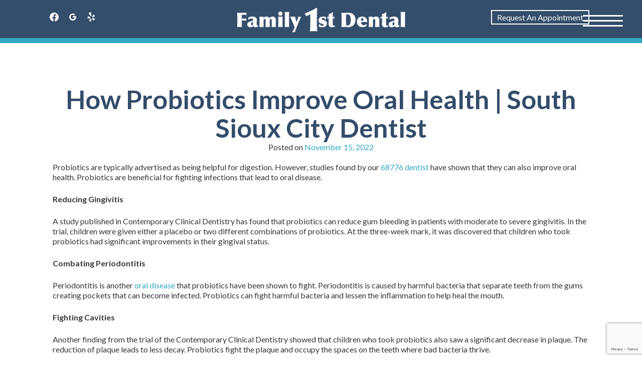

--- FILE ---
content_type: text/html; charset=utf-8
request_url: https://www.google.com/recaptcha/api2/anchor?ar=1&k=6LdZ_LwUAAAAAEhMqiViXFysGekxCKnD4J2ynHNx&co=aHR0cHM6Ly9mZmRzb3V0aHNpb3V4LmNvbTo0NDM.&hl=en&v=PoyoqOPhxBO7pBk68S4YbpHZ&size=invisible&anchor-ms=20000&execute-ms=30000&cb=lrzct9qkes17
body_size: 48762
content:
<!DOCTYPE HTML><html dir="ltr" lang="en"><head><meta http-equiv="Content-Type" content="text/html; charset=UTF-8">
<meta http-equiv="X-UA-Compatible" content="IE=edge">
<title>reCAPTCHA</title>
<style type="text/css">
/* cyrillic-ext */
@font-face {
  font-family: 'Roboto';
  font-style: normal;
  font-weight: 400;
  font-stretch: 100%;
  src: url(//fonts.gstatic.com/s/roboto/v48/KFO7CnqEu92Fr1ME7kSn66aGLdTylUAMa3GUBHMdazTgWw.woff2) format('woff2');
  unicode-range: U+0460-052F, U+1C80-1C8A, U+20B4, U+2DE0-2DFF, U+A640-A69F, U+FE2E-FE2F;
}
/* cyrillic */
@font-face {
  font-family: 'Roboto';
  font-style: normal;
  font-weight: 400;
  font-stretch: 100%;
  src: url(//fonts.gstatic.com/s/roboto/v48/KFO7CnqEu92Fr1ME7kSn66aGLdTylUAMa3iUBHMdazTgWw.woff2) format('woff2');
  unicode-range: U+0301, U+0400-045F, U+0490-0491, U+04B0-04B1, U+2116;
}
/* greek-ext */
@font-face {
  font-family: 'Roboto';
  font-style: normal;
  font-weight: 400;
  font-stretch: 100%;
  src: url(//fonts.gstatic.com/s/roboto/v48/KFO7CnqEu92Fr1ME7kSn66aGLdTylUAMa3CUBHMdazTgWw.woff2) format('woff2');
  unicode-range: U+1F00-1FFF;
}
/* greek */
@font-face {
  font-family: 'Roboto';
  font-style: normal;
  font-weight: 400;
  font-stretch: 100%;
  src: url(//fonts.gstatic.com/s/roboto/v48/KFO7CnqEu92Fr1ME7kSn66aGLdTylUAMa3-UBHMdazTgWw.woff2) format('woff2');
  unicode-range: U+0370-0377, U+037A-037F, U+0384-038A, U+038C, U+038E-03A1, U+03A3-03FF;
}
/* math */
@font-face {
  font-family: 'Roboto';
  font-style: normal;
  font-weight: 400;
  font-stretch: 100%;
  src: url(//fonts.gstatic.com/s/roboto/v48/KFO7CnqEu92Fr1ME7kSn66aGLdTylUAMawCUBHMdazTgWw.woff2) format('woff2');
  unicode-range: U+0302-0303, U+0305, U+0307-0308, U+0310, U+0312, U+0315, U+031A, U+0326-0327, U+032C, U+032F-0330, U+0332-0333, U+0338, U+033A, U+0346, U+034D, U+0391-03A1, U+03A3-03A9, U+03B1-03C9, U+03D1, U+03D5-03D6, U+03F0-03F1, U+03F4-03F5, U+2016-2017, U+2034-2038, U+203C, U+2040, U+2043, U+2047, U+2050, U+2057, U+205F, U+2070-2071, U+2074-208E, U+2090-209C, U+20D0-20DC, U+20E1, U+20E5-20EF, U+2100-2112, U+2114-2115, U+2117-2121, U+2123-214F, U+2190, U+2192, U+2194-21AE, U+21B0-21E5, U+21F1-21F2, U+21F4-2211, U+2213-2214, U+2216-22FF, U+2308-230B, U+2310, U+2319, U+231C-2321, U+2336-237A, U+237C, U+2395, U+239B-23B7, U+23D0, U+23DC-23E1, U+2474-2475, U+25AF, U+25B3, U+25B7, U+25BD, U+25C1, U+25CA, U+25CC, U+25FB, U+266D-266F, U+27C0-27FF, U+2900-2AFF, U+2B0E-2B11, U+2B30-2B4C, U+2BFE, U+3030, U+FF5B, U+FF5D, U+1D400-1D7FF, U+1EE00-1EEFF;
}
/* symbols */
@font-face {
  font-family: 'Roboto';
  font-style: normal;
  font-weight: 400;
  font-stretch: 100%;
  src: url(//fonts.gstatic.com/s/roboto/v48/KFO7CnqEu92Fr1ME7kSn66aGLdTylUAMaxKUBHMdazTgWw.woff2) format('woff2');
  unicode-range: U+0001-000C, U+000E-001F, U+007F-009F, U+20DD-20E0, U+20E2-20E4, U+2150-218F, U+2190, U+2192, U+2194-2199, U+21AF, U+21E6-21F0, U+21F3, U+2218-2219, U+2299, U+22C4-22C6, U+2300-243F, U+2440-244A, U+2460-24FF, U+25A0-27BF, U+2800-28FF, U+2921-2922, U+2981, U+29BF, U+29EB, U+2B00-2BFF, U+4DC0-4DFF, U+FFF9-FFFB, U+10140-1018E, U+10190-1019C, U+101A0, U+101D0-101FD, U+102E0-102FB, U+10E60-10E7E, U+1D2C0-1D2D3, U+1D2E0-1D37F, U+1F000-1F0FF, U+1F100-1F1AD, U+1F1E6-1F1FF, U+1F30D-1F30F, U+1F315, U+1F31C, U+1F31E, U+1F320-1F32C, U+1F336, U+1F378, U+1F37D, U+1F382, U+1F393-1F39F, U+1F3A7-1F3A8, U+1F3AC-1F3AF, U+1F3C2, U+1F3C4-1F3C6, U+1F3CA-1F3CE, U+1F3D4-1F3E0, U+1F3ED, U+1F3F1-1F3F3, U+1F3F5-1F3F7, U+1F408, U+1F415, U+1F41F, U+1F426, U+1F43F, U+1F441-1F442, U+1F444, U+1F446-1F449, U+1F44C-1F44E, U+1F453, U+1F46A, U+1F47D, U+1F4A3, U+1F4B0, U+1F4B3, U+1F4B9, U+1F4BB, U+1F4BF, U+1F4C8-1F4CB, U+1F4D6, U+1F4DA, U+1F4DF, U+1F4E3-1F4E6, U+1F4EA-1F4ED, U+1F4F7, U+1F4F9-1F4FB, U+1F4FD-1F4FE, U+1F503, U+1F507-1F50B, U+1F50D, U+1F512-1F513, U+1F53E-1F54A, U+1F54F-1F5FA, U+1F610, U+1F650-1F67F, U+1F687, U+1F68D, U+1F691, U+1F694, U+1F698, U+1F6AD, U+1F6B2, U+1F6B9-1F6BA, U+1F6BC, U+1F6C6-1F6CF, U+1F6D3-1F6D7, U+1F6E0-1F6EA, U+1F6F0-1F6F3, U+1F6F7-1F6FC, U+1F700-1F7FF, U+1F800-1F80B, U+1F810-1F847, U+1F850-1F859, U+1F860-1F887, U+1F890-1F8AD, U+1F8B0-1F8BB, U+1F8C0-1F8C1, U+1F900-1F90B, U+1F93B, U+1F946, U+1F984, U+1F996, U+1F9E9, U+1FA00-1FA6F, U+1FA70-1FA7C, U+1FA80-1FA89, U+1FA8F-1FAC6, U+1FACE-1FADC, U+1FADF-1FAE9, U+1FAF0-1FAF8, U+1FB00-1FBFF;
}
/* vietnamese */
@font-face {
  font-family: 'Roboto';
  font-style: normal;
  font-weight: 400;
  font-stretch: 100%;
  src: url(//fonts.gstatic.com/s/roboto/v48/KFO7CnqEu92Fr1ME7kSn66aGLdTylUAMa3OUBHMdazTgWw.woff2) format('woff2');
  unicode-range: U+0102-0103, U+0110-0111, U+0128-0129, U+0168-0169, U+01A0-01A1, U+01AF-01B0, U+0300-0301, U+0303-0304, U+0308-0309, U+0323, U+0329, U+1EA0-1EF9, U+20AB;
}
/* latin-ext */
@font-face {
  font-family: 'Roboto';
  font-style: normal;
  font-weight: 400;
  font-stretch: 100%;
  src: url(//fonts.gstatic.com/s/roboto/v48/KFO7CnqEu92Fr1ME7kSn66aGLdTylUAMa3KUBHMdazTgWw.woff2) format('woff2');
  unicode-range: U+0100-02BA, U+02BD-02C5, U+02C7-02CC, U+02CE-02D7, U+02DD-02FF, U+0304, U+0308, U+0329, U+1D00-1DBF, U+1E00-1E9F, U+1EF2-1EFF, U+2020, U+20A0-20AB, U+20AD-20C0, U+2113, U+2C60-2C7F, U+A720-A7FF;
}
/* latin */
@font-face {
  font-family: 'Roboto';
  font-style: normal;
  font-weight: 400;
  font-stretch: 100%;
  src: url(//fonts.gstatic.com/s/roboto/v48/KFO7CnqEu92Fr1ME7kSn66aGLdTylUAMa3yUBHMdazQ.woff2) format('woff2');
  unicode-range: U+0000-00FF, U+0131, U+0152-0153, U+02BB-02BC, U+02C6, U+02DA, U+02DC, U+0304, U+0308, U+0329, U+2000-206F, U+20AC, U+2122, U+2191, U+2193, U+2212, U+2215, U+FEFF, U+FFFD;
}
/* cyrillic-ext */
@font-face {
  font-family: 'Roboto';
  font-style: normal;
  font-weight: 500;
  font-stretch: 100%;
  src: url(//fonts.gstatic.com/s/roboto/v48/KFO7CnqEu92Fr1ME7kSn66aGLdTylUAMa3GUBHMdazTgWw.woff2) format('woff2');
  unicode-range: U+0460-052F, U+1C80-1C8A, U+20B4, U+2DE0-2DFF, U+A640-A69F, U+FE2E-FE2F;
}
/* cyrillic */
@font-face {
  font-family: 'Roboto';
  font-style: normal;
  font-weight: 500;
  font-stretch: 100%;
  src: url(//fonts.gstatic.com/s/roboto/v48/KFO7CnqEu92Fr1ME7kSn66aGLdTylUAMa3iUBHMdazTgWw.woff2) format('woff2');
  unicode-range: U+0301, U+0400-045F, U+0490-0491, U+04B0-04B1, U+2116;
}
/* greek-ext */
@font-face {
  font-family: 'Roboto';
  font-style: normal;
  font-weight: 500;
  font-stretch: 100%;
  src: url(//fonts.gstatic.com/s/roboto/v48/KFO7CnqEu92Fr1ME7kSn66aGLdTylUAMa3CUBHMdazTgWw.woff2) format('woff2');
  unicode-range: U+1F00-1FFF;
}
/* greek */
@font-face {
  font-family: 'Roboto';
  font-style: normal;
  font-weight: 500;
  font-stretch: 100%;
  src: url(//fonts.gstatic.com/s/roboto/v48/KFO7CnqEu92Fr1ME7kSn66aGLdTylUAMa3-UBHMdazTgWw.woff2) format('woff2');
  unicode-range: U+0370-0377, U+037A-037F, U+0384-038A, U+038C, U+038E-03A1, U+03A3-03FF;
}
/* math */
@font-face {
  font-family: 'Roboto';
  font-style: normal;
  font-weight: 500;
  font-stretch: 100%;
  src: url(//fonts.gstatic.com/s/roboto/v48/KFO7CnqEu92Fr1ME7kSn66aGLdTylUAMawCUBHMdazTgWw.woff2) format('woff2');
  unicode-range: U+0302-0303, U+0305, U+0307-0308, U+0310, U+0312, U+0315, U+031A, U+0326-0327, U+032C, U+032F-0330, U+0332-0333, U+0338, U+033A, U+0346, U+034D, U+0391-03A1, U+03A3-03A9, U+03B1-03C9, U+03D1, U+03D5-03D6, U+03F0-03F1, U+03F4-03F5, U+2016-2017, U+2034-2038, U+203C, U+2040, U+2043, U+2047, U+2050, U+2057, U+205F, U+2070-2071, U+2074-208E, U+2090-209C, U+20D0-20DC, U+20E1, U+20E5-20EF, U+2100-2112, U+2114-2115, U+2117-2121, U+2123-214F, U+2190, U+2192, U+2194-21AE, U+21B0-21E5, U+21F1-21F2, U+21F4-2211, U+2213-2214, U+2216-22FF, U+2308-230B, U+2310, U+2319, U+231C-2321, U+2336-237A, U+237C, U+2395, U+239B-23B7, U+23D0, U+23DC-23E1, U+2474-2475, U+25AF, U+25B3, U+25B7, U+25BD, U+25C1, U+25CA, U+25CC, U+25FB, U+266D-266F, U+27C0-27FF, U+2900-2AFF, U+2B0E-2B11, U+2B30-2B4C, U+2BFE, U+3030, U+FF5B, U+FF5D, U+1D400-1D7FF, U+1EE00-1EEFF;
}
/* symbols */
@font-face {
  font-family: 'Roboto';
  font-style: normal;
  font-weight: 500;
  font-stretch: 100%;
  src: url(//fonts.gstatic.com/s/roboto/v48/KFO7CnqEu92Fr1ME7kSn66aGLdTylUAMaxKUBHMdazTgWw.woff2) format('woff2');
  unicode-range: U+0001-000C, U+000E-001F, U+007F-009F, U+20DD-20E0, U+20E2-20E4, U+2150-218F, U+2190, U+2192, U+2194-2199, U+21AF, U+21E6-21F0, U+21F3, U+2218-2219, U+2299, U+22C4-22C6, U+2300-243F, U+2440-244A, U+2460-24FF, U+25A0-27BF, U+2800-28FF, U+2921-2922, U+2981, U+29BF, U+29EB, U+2B00-2BFF, U+4DC0-4DFF, U+FFF9-FFFB, U+10140-1018E, U+10190-1019C, U+101A0, U+101D0-101FD, U+102E0-102FB, U+10E60-10E7E, U+1D2C0-1D2D3, U+1D2E0-1D37F, U+1F000-1F0FF, U+1F100-1F1AD, U+1F1E6-1F1FF, U+1F30D-1F30F, U+1F315, U+1F31C, U+1F31E, U+1F320-1F32C, U+1F336, U+1F378, U+1F37D, U+1F382, U+1F393-1F39F, U+1F3A7-1F3A8, U+1F3AC-1F3AF, U+1F3C2, U+1F3C4-1F3C6, U+1F3CA-1F3CE, U+1F3D4-1F3E0, U+1F3ED, U+1F3F1-1F3F3, U+1F3F5-1F3F7, U+1F408, U+1F415, U+1F41F, U+1F426, U+1F43F, U+1F441-1F442, U+1F444, U+1F446-1F449, U+1F44C-1F44E, U+1F453, U+1F46A, U+1F47D, U+1F4A3, U+1F4B0, U+1F4B3, U+1F4B9, U+1F4BB, U+1F4BF, U+1F4C8-1F4CB, U+1F4D6, U+1F4DA, U+1F4DF, U+1F4E3-1F4E6, U+1F4EA-1F4ED, U+1F4F7, U+1F4F9-1F4FB, U+1F4FD-1F4FE, U+1F503, U+1F507-1F50B, U+1F50D, U+1F512-1F513, U+1F53E-1F54A, U+1F54F-1F5FA, U+1F610, U+1F650-1F67F, U+1F687, U+1F68D, U+1F691, U+1F694, U+1F698, U+1F6AD, U+1F6B2, U+1F6B9-1F6BA, U+1F6BC, U+1F6C6-1F6CF, U+1F6D3-1F6D7, U+1F6E0-1F6EA, U+1F6F0-1F6F3, U+1F6F7-1F6FC, U+1F700-1F7FF, U+1F800-1F80B, U+1F810-1F847, U+1F850-1F859, U+1F860-1F887, U+1F890-1F8AD, U+1F8B0-1F8BB, U+1F8C0-1F8C1, U+1F900-1F90B, U+1F93B, U+1F946, U+1F984, U+1F996, U+1F9E9, U+1FA00-1FA6F, U+1FA70-1FA7C, U+1FA80-1FA89, U+1FA8F-1FAC6, U+1FACE-1FADC, U+1FADF-1FAE9, U+1FAF0-1FAF8, U+1FB00-1FBFF;
}
/* vietnamese */
@font-face {
  font-family: 'Roboto';
  font-style: normal;
  font-weight: 500;
  font-stretch: 100%;
  src: url(//fonts.gstatic.com/s/roboto/v48/KFO7CnqEu92Fr1ME7kSn66aGLdTylUAMa3OUBHMdazTgWw.woff2) format('woff2');
  unicode-range: U+0102-0103, U+0110-0111, U+0128-0129, U+0168-0169, U+01A0-01A1, U+01AF-01B0, U+0300-0301, U+0303-0304, U+0308-0309, U+0323, U+0329, U+1EA0-1EF9, U+20AB;
}
/* latin-ext */
@font-face {
  font-family: 'Roboto';
  font-style: normal;
  font-weight: 500;
  font-stretch: 100%;
  src: url(//fonts.gstatic.com/s/roboto/v48/KFO7CnqEu92Fr1ME7kSn66aGLdTylUAMa3KUBHMdazTgWw.woff2) format('woff2');
  unicode-range: U+0100-02BA, U+02BD-02C5, U+02C7-02CC, U+02CE-02D7, U+02DD-02FF, U+0304, U+0308, U+0329, U+1D00-1DBF, U+1E00-1E9F, U+1EF2-1EFF, U+2020, U+20A0-20AB, U+20AD-20C0, U+2113, U+2C60-2C7F, U+A720-A7FF;
}
/* latin */
@font-face {
  font-family: 'Roboto';
  font-style: normal;
  font-weight: 500;
  font-stretch: 100%;
  src: url(//fonts.gstatic.com/s/roboto/v48/KFO7CnqEu92Fr1ME7kSn66aGLdTylUAMa3yUBHMdazQ.woff2) format('woff2');
  unicode-range: U+0000-00FF, U+0131, U+0152-0153, U+02BB-02BC, U+02C6, U+02DA, U+02DC, U+0304, U+0308, U+0329, U+2000-206F, U+20AC, U+2122, U+2191, U+2193, U+2212, U+2215, U+FEFF, U+FFFD;
}
/* cyrillic-ext */
@font-face {
  font-family: 'Roboto';
  font-style: normal;
  font-weight: 900;
  font-stretch: 100%;
  src: url(//fonts.gstatic.com/s/roboto/v48/KFO7CnqEu92Fr1ME7kSn66aGLdTylUAMa3GUBHMdazTgWw.woff2) format('woff2');
  unicode-range: U+0460-052F, U+1C80-1C8A, U+20B4, U+2DE0-2DFF, U+A640-A69F, U+FE2E-FE2F;
}
/* cyrillic */
@font-face {
  font-family: 'Roboto';
  font-style: normal;
  font-weight: 900;
  font-stretch: 100%;
  src: url(//fonts.gstatic.com/s/roboto/v48/KFO7CnqEu92Fr1ME7kSn66aGLdTylUAMa3iUBHMdazTgWw.woff2) format('woff2');
  unicode-range: U+0301, U+0400-045F, U+0490-0491, U+04B0-04B1, U+2116;
}
/* greek-ext */
@font-face {
  font-family: 'Roboto';
  font-style: normal;
  font-weight: 900;
  font-stretch: 100%;
  src: url(//fonts.gstatic.com/s/roboto/v48/KFO7CnqEu92Fr1ME7kSn66aGLdTylUAMa3CUBHMdazTgWw.woff2) format('woff2');
  unicode-range: U+1F00-1FFF;
}
/* greek */
@font-face {
  font-family: 'Roboto';
  font-style: normal;
  font-weight: 900;
  font-stretch: 100%;
  src: url(//fonts.gstatic.com/s/roboto/v48/KFO7CnqEu92Fr1ME7kSn66aGLdTylUAMa3-UBHMdazTgWw.woff2) format('woff2');
  unicode-range: U+0370-0377, U+037A-037F, U+0384-038A, U+038C, U+038E-03A1, U+03A3-03FF;
}
/* math */
@font-face {
  font-family: 'Roboto';
  font-style: normal;
  font-weight: 900;
  font-stretch: 100%;
  src: url(//fonts.gstatic.com/s/roboto/v48/KFO7CnqEu92Fr1ME7kSn66aGLdTylUAMawCUBHMdazTgWw.woff2) format('woff2');
  unicode-range: U+0302-0303, U+0305, U+0307-0308, U+0310, U+0312, U+0315, U+031A, U+0326-0327, U+032C, U+032F-0330, U+0332-0333, U+0338, U+033A, U+0346, U+034D, U+0391-03A1, U+03A3-03A9, U+03B1-03C9, U+03D1, U+03D5-03D6, U+03F0-03F1, U+03F4-03F5, U+2016-2017, U+2034-2038, U+203C, U+2040, U+2043, U+2047, U+2050, U+2057, U+205F, U+2070-2071, U+2074-208E, U+2090-209C, U+20D0-20DC, U+20E1, U+20E5-20EF, U+2100-2112, U+2114-2115, U+2117-2121, U+2123-214F, U+2190, U+2192, U+2194-21AE, U+21B0-21E5, U+21F1-21F2, U+21F4-2211, U+2213-2214, U+2216-22FF, U+2308-230B, U+2310, U+2319, U+231C-2321, U+2336-237A, U+237C, U+2395, U+239B-23B7, U+23D0, U+23DC-23E1, U+2474-2475, U+25AF, U+25B3, U+25B7, U+25BD, U+25C1, U+25CA, U+25CC, U+25FB, U+266D-266F, U+27C0-27FF, U+2900-2AFF, U+2B0E-2B11, U+2B30-2B4C, U+2BFE, U+3030, U+FF5B, U+FF5D, U+1D400-1D7FF, U+1EE00-1EEFF;
}
/* symbols */
@font-face {
  font-family: 'Roboto';
  font-style: normal;
  font-weight: 900;
  font-stretch: 100%;
  src: url(//fonts.gstatic.com/s/roboto/v48/KFO7CnqEu92Fr1ME7kSn66aGLdTylUAMaxKUBHMdazTgWw.woff2) format('woff2');
  unicode-range: U+0001-000C, U+000E-001F, U+007F-009F, U+20DD-20E0, U+20E2-20E4, U+2150-218F, U+2190, U+2192, U+2194-2199, U+21AF, U+21E6-21F0, U+21F3, U+2218-2219, U+2299, U+22C4-22C6, U+2300-243F, U+2440-244A, U+2460-24FF, U+25A0-27BF, U+2800-28FF, U+2921-2922, U+2981, U+29BF, U+29EB, U+2B00-2BFF, U+4DC0-4DFF, U+FFF9-FFFB, U+10140-1018E, U+10190-1019C, U+101A0, U+101D0-101FD, U+102E0-102FB, U+10E60-10E7E, U+1D2C0-1D2D3, U+1D2E0-1D37F, U+1F000-1F0FF, U+1F100-1F1AD, U+1F1E6-1F1FF, U+1F30D-1F30F, U+1F315, U+1F31C, U+1F31E, U+1F320-1F32C, U+1F336, U+1F378, U+1F37D, U+1F382, U+1F393-1F39F, U+1F3A7-1F3A8, U+1F3AC-1F3AF, U+1F3C2, U+1F3C4-1F3C6, U+1F3CA-1F3CE, U+1F3D4-1F3E0, U+1F3ED, U+1F3F1-1F3F3, U+1F3F5-1F3F7, U+1F408, U+1F415, U+1F41F, U+1F426, U+1F43F, U+1F441-1F442, U+1F444, U+1F446-1F449, U+1F44C-1F44E, U+1F453, U+1F46A, U+1F47D, U+1F4A3, U+1F4B0, U+1F4B3, U+1F4B9, U+1F4BB, U+1F4BF, U+1F4C8-1F4CB, U+1F4D6, U+1F4DA, U+1F4DF, U+1F4E3-1F4E6, U+1F4EA-1F4ED, U+1F4F7, U+1F4F9-1F4FB, U+1F4FD-1F4FE, U+1F503, U+1F507-1F50B, U+1F50D, U+1F512-1F513, U+1F53E-1F54A, U+1F54F-1F5FA, U+1F610, U+1F650-1F67F, U+1F687, U+1F68D, U+1F691, U+1F694, U+1F698, U+1F6AD, U+1F6B2, U+1F6B9-1F6BA, U+1F6BC, U+1F6C6-1F6CF, U+1F6D3-1F6D7, U+1F6E0-1F6EA, U+1F6F0-1F6F3, U+1F6F7-1F6FC, U+1F700-1F7FF, U+1F800-1F80B, U+1F810-1F847, U+1F850-1F859, U+1F860-1F887, U+1F890-1F8AD, U+1F8B0-1F8BB, U+1F8C0-1F8C1, U+1F900-1F90B, U+1F93B, U+1F946, U+1F984, U+1F996, U+1F9E9, U+1FA00-1FA6F, U+1FA70-1FA7C, U+1FA80-1FA89, U+1FA8F-1FAC6, U+1FACE-1FADC, U+1FADF-1FAE9, U+1FAF0-1FAF8, U+1FB00-1FBFF;
}
/* vietnamese */
@font-face {
  font-family: 'Roboto';
  font-style: normal;
  font-weight: 900;
  font-stretch: 100%;
  src: url(//fonts.gstatic.com/s/roboto/v48/KFO7CnqEu92Fr1ME7kSn66aGLdTylUAMa3OUBHMdazTgWw.woff2) format('woff2');
  unicode-range: U+0102-0103, U+0110-0111, U+0128-0129, U+0168-0169, U+01A0-01A1, U+01AF-01B0, U+0300-0301, U+0303-0304, U+0308-0309, U+0323, U+0329, U+1EA0-1EF9, U+20AB;
}
/* latin-ext */
@font-face {
  font-family: 'Roboto';
  font-style: normal;
  font-weight: 900;
  font-stretch: 100%;
  src: url(//fonts.gstatic.com/s/roboto/v48/KFO7CnqEu92Fr1ME7kSn66aGLdTylUAMa3KUBHMdazTgWw.woff2) format('woff2');
  unicode-range: U+0100-02BA, U+02BD-02C5, U+02C7-02CC, U+02CE-02D7, U+02DD-02FF, U+0304, U+0308, U+0329, U+1D00-1DBF, U+1E00-1E9F, U+1EF2-1EFF, U+2020, U+20A0-20AB, U+20AD-20C0, U+2113, U+2C60-2C7F, U+A720-A7FF;
}
/* latin */
@font-face {
  font-family: 'Roboto';
  font-style: normal;
  font-weight: 900;
  font-stretch: 100%;
  src: url(//fonts.gstatic.com/s/roboto/v48/KFO7CnqEu92Fr1ME7kSn66aGLdTylUAMa3yUBHMdazQ.woff2) format('woff2');
  unicode-range: U+0000-00FF, U+0131, U+0152-0153, U+02BB-02BC, U+02C6, U+02DA, U+02DC, U+0304, U+0308, U+0329, U+2000-206F, U+20AC, U+2122, U+2191, U+2193, U+2212, U+2215, U+FEFF, U+FFFD;
}

</style>
<link rel="stylesheet" type="text/css" href="https://www.gstatic.com/recaptcha/releases/PoyoqOPhxBO7pBk68S4YbpHZ/styles__ltr.css">
<script nonce="fZv-s2de1JXV0WZBRheCYw" type="text/javascript">window['__recaptcha_api'] = 'https://www.google.com/recaptcha/api2/';</script>
<script type="text/javascript" src="https://www.gstatic.com/recaptcha/releases/PoyoqOPhxBO7pBk68S4YbpHZ/recaptcha__en.js" nonce="fZv-s2de1JXV0WZBRheCYw">
      
    </script></head>
<body><div id="rc-anchor-alert" class="rc-anchor-alert"></div>
<input type="hidden" id="recaptcha-token" value="[base64]">
<script type="text/javascript" nonce="fZv-s2de1JXV0WZBRheCYw">
      recaptcha.anchor.Main.init("[\x22ainput\x22,[\x22bgdata\x22,\x22\x22,\[base64]/[base64]/[base64]/KE4oMTI0LHYsdi5HKSxMWihsLHYpKTpOKDEyNCx2LGwpLFYpLHYpLFQpKSxGKDE3MSx2KX0scjc9ZnVuY3Rpb24obCl7cmV0dXJuIGx9LEM9ZnVuY3Rpb24obCxWLHYpe04odixsLFYpLFZbYWtdPTI3OTZ9LG49ZnVuY3Rpb24obCxWKXtWLlg9KChWLlg/[base64]/[base64]/[base64]/[base64]/[base64]/[base64]/[base64]/[base64]/[base64]/[base64]/[base64]\\u003d\x22,\[base64]\\u003d\\u003d\x22,\x22bVtVw74Rwow6wr7DjcK4w7fDlWlWw7EKw7TDvB07RsOFwpx/ZcKfIkbChyDDsEo2UMKfTUbCixJkOcKdOsKNw4zCkQTDqEwtwqEEwqlBw7Nkw67DnMO1w6/DosK/fBfDlBo2U11RFxILwpBfwokNwr1Gw5tzLh7CthbCn8K0woslw4liw4fCplQAw4bClgnDm8Kaw7vCvkrDqTbCksOdFRl9M8OHw695wqjCtcOxwrstwrZdw4sxSMOfwo/Dq8KAMnrCkMOnwr8lw5rDmRAsw6rDn8KZGEQzUwPCsDN1cMOFW2rDhsKQwqzCuy/Cm8OYw7XCrcKowpIqbsKUZ8K8AcOZwqrDsHh2wpRTwqXCt2keEsKaZ8KGRijCsGUzJsKVwprDhsOrHiEGPU3ClG/CvnbCimQkO8OefMOlV07CkmTDqR3DjWHDmMOUT8OCwqLCgcOXwrV4NRbDj8OSMcOfwpHCs8KBOMK/RRd9eEDDksOjD8O/D2wyw7x1w6HDtToTw5vDlsK+wrw+w5ogbUQpDiRKwpphwp3Cr2U7fsKZw6rCrQsZPArDsDxPAMKuV8OJfwLDocOGwpAqO8KVLhNNw7Ezw63DncOKBRvDq1fDjcK1IXgAw5rCtcKfw5vCtMOKwqXCv0MWwq/CiyrCu8OXFEtZXSkuwqbCicOkw6/Cr8KCw4EOWx5zdEUWwpPCmXHDtlrClcO+w4vDlsKRdWjDklfCmMOUw4rDs8K0woEqMy/ClhosCiDCv8OQMnvCk2XCq8OBwr3CjXMjeRVCw77DoV3CiAhHEX9mw5TDvC1/[base64]/CgwXCnsK9E8O2YmPDscOuVsKEKMOOw4Bqwo/CgMORWQgoS8OudxEMw41+w4RmYzYNasOsUxNNWMKTNyjDkG7Cg8KLw6R3w73ClMKFw4PCmsKEeG4jwoxGd8KnJC3DhsKLwrNwYwtWwofCpjPDkRIUIcOiwqNPwq1qasK/TMOHwqHDh0cITTled3zDh1DCm3bCgcONwqfDucKKFcKJK01EwrjDvDomIcK8w7bChkYQNUvCnB5swq1LGMKrChTDtcOoA8KZQyV0XCcGMsOmIzPCncOHw7k/[base64]/CqQQwwrwMwqLDoi1Rw53DhsObwo9pZxjDkVABw5LCvBzDpVDCrsKOKMKcRsKRwqfCicKywqHCrMKoCcK4wrLDn8KQw4dnw6BpaEYdanECQ8O8bBHDk8KXVMKew6VRIytSwql+BMOHKcKWQMOQw70NwpldM8OAwohBHcKuw5M+w6FxWsKpdcO+O8K0JVBEwo/[base64]/DhsK0dAwjw6dqw63CpX7Dt8KHMcOpUMO9wqDDg8Obdl8gwpQeRHEDWMKKw5nCvwfDl8KMw7IjVMKpKRY5w4/[base64]/WcOgN8KPwpAZwqYHw6PCrBETwrjCiiNWwqPCimxjw6HDnTN5XnMvfcKcwqZOLMOVO8O5TcOHAsO/FlIIwpBCLDjDhMO7wozDiHvCkXAVw6QbGcKlJMKYwojDpWhjc8Oaw5nCvhlDw4LChcOKwoN1w4fCrcK+DyvCusO0Q1sEw4jCjsKFw7Yvwoxow7HClAdDwq/DtXFew4rCl8OlNcK7woADZcKSwpx2w4Ubw5jDuMOtw49BAsOrw4nCj8KBw6RewoTCrcObw7rDn1/Cgh0mMSLDqW1keRx+D8OOW8OCw54gwrFXw7DDrjgow40/wpbDqSjCrcK+wqnDn8OXIMORw79uwpJqGVhHNMObw7Iyw6HDj8OxwoDCpFjDvsOdEBI7YMKwACdtQyA2cx/DmAQ/w5DCv1MjIMKjAsOTw67Cs13CkH0QwrEZd8OtFxx4wphuPXPDsMKRw6JCwrhzYVLDnWIoWsKtw7VOKcO1DWDCi8KIwo/DjiTDtcO/wrV5w5FVdMOaQMKpw4zDmMKTajDCk8O+w7fCpcO0bjjCl1zDkTt/wpUbwpbCqsOVRXLDjhLCmcOlDSvCrsOuwqZyBsOaw7wtw6sEHjkBW8K8OkzChMOTw5pLw4nCrMKAw7oYIi3DuXvCkT1cw4JowoAwOiAlw7dtVRvDtzYmw4/DqcK4VBx2wo9/[base64]/DcKNGcO5w7URwqM2O8Khw5PCmMOmCsKwwodEMgjDlk1nN8KYex/CnzoHwp/ClEQjw6NEM8K9YUDCqwLDgMOEbljCvFA6w6VlSsKkL8KQdFgEdFXDvU3CtMKIaVTCukbDg0RtM8Kmw7xCw5HCjcK6TS1pL20NFcOKw6bDssOFwrjDrFZGwrtvMnjCiMKTV2bCnsOEwo0sBsOEwprCjUcgc8O7XG/CqwrCm8KuCTtIw7Y5WVbDtQURwpbCrwTCpltbw4N6w7HDr3cWBsOlQMOpwpQhwp4uwqEZwrfDvsKQwqDCshTDvcOVHTrDo8OBSMKvQm7DvxcZwpUFKsKlw6PCkMKxw7NOwqttwroaaBvDrjrChAoCw4/[base64]/CtcOjwqLCkMOcw58MwpjCrzkXFsOZJy/Co8OvUnJtwrplwoB8DMKQw5QgwqNywo7Ch0PDi8K3esKtwo0Lwohjw6vCpCEww43DiHPDhcOYw4hZdCJtwoLDv2V4woFzZcKjw5vCiU9/w7fCn8KEAsKGFifCnAzCtyRtw5lTw5dnLcOrA0AswonDisOKw4DDrMKjwozDncKbdsKfdsKfw6XChcKfwqPCqMKZBMOwwrMuwqtoUcO8w7LCp8OSw4bDqsKvw5vCvytyworCq1tBCiTCgDzCvyUhwrrChcO7Z8OxwqfDrsK/[base64]/Dt3XCtDbCgsKIIMOdE8O6wrIgw6vCs0bCp8OcwqLDu8ODPl5iwpshwrjDvMKSw6c9E0o/XsKRXCXCv8OQaVrDksKNasKYRnTDmjERSsOLw7XCnR7Cp8OuUX4TwoYCw5ccwpNZOHEJwoZbw4LDsU9WMMOPZcKwwqBEamUYD1HDnkcnwoHDoVLDgcKWNEXDh8O8FsOIw4nDoMOKGsOPM8OJBn7CmcO0NSJfw5IkXMKUDMOAwoXDlhgOO0/DuzQlw5V5wogGYVQQF8KFW8KywqYAw64Aw6ZdVcKrwopgwplKbMKNF8K/wpMnw47CmMOMOCxmOz/CkMOzwoTDicO0w6rDqMKdwrRPFnDDuMOCR8OXw6PCljZUWsKBw6xXZ0vCisO6wqXDrDXDscKIFRrDkgDCi0x1UcOoIxvCtsO4w78QwoLDrGgjK0wSAMOXwrMsVsOow58mTEHCmMKAYm7DqcOBw48Tw7fDusK3w7hwXy9sw4/CgDB3w6dDdQVgw67DlsKDwpjDq8KHw6IRwpPCgyQxw6HCjMKzMsOIwqVoMsOzKCfCiUbCp8KKw77CqlV5RcOQwoQQNHsiIGjCncODVWLDmsKywoxOw6o9SV/[base64]/[base64]/Dn8O/w6wLYcOwTsKJwpUBVHHDl8KWw67DuCzCnMKxw5XCvmjDt8KRwpxxXFdpIg4pwqvDkMOEZSnCpSM2fMOXw5pGw5MRw5lfK0/Cu8O7BkTCqsKwI8Kyw7vDsi9SwrvCo2V8woVvwojDmBPDq8OkwrB3MMKlwqrDtcOyw7zCuMK4woRCHyrDvSN0L8OzwrjDp8O/w4bDoMK/w53Cr8K1LMOoRmbDtsOYwqoTT35eIcOTFCrCgsKSwqLCv8OpbcKfw6rDl1fDosKjwoHDuhRUw6rCmsKdF8OwKsOkcSdVDsKoMDU1NHvCpmN8wrNRPSUjAMO0w5jCnFHDrVnCi8O4HsO1O8OJwp/CsMOuwq/CrBFXwqxtw70zVHITwqHDr8KyCUoVesOjwphUT8Kiw5DCijLCnMO1DcKRVMOhY8KJTMOGw4V3w7gOw4cVw4dZwrkVemLDswHCkC1Ow4gowo0jfX/DicKJw5jCg8KhDDHCu1jDicKnwqvDqSNpw4nCmsKjbsKAG8KDw6nDuDBVwoHCulTDsMOQwofDjsKGTsKHZQF1w5/CnFt3wocWwo1DNGpdLFrDlcOnwoxrSDpzw47CpkvDtj3DjTAaOEUAEQkNwoJAwo3CtcOfwr3CosOofsOFw4VGwr5ewqBCwrXDlMKaw4/CoMKdasOKJhswDGh+FcKHw6JZw4NxwoVgwrHDkA8OeQFPdcKrXMKzC3XDn8OTfl5Gw4vCncO3wrTDmE3Cgm/CmMONwrnCoMKXw6drwpDClcO2w77CrQlKE8KLwqXCqMKFw48JUMO0w5/DhsOnwo8kCMOVHCXDtlY/[base64]/Cr8KDHcKsw5kzf8OLb8KSDwjChsKzw7cLw4fClmDCnTwjBRTCsjhWwprDoAJmbznCm3PCm8ONRMK/wp02RgXDhMKTPDUCw4jDuMKsw5zCvcK6YcOlwqJCKVzChsO/[base64]/Ck8OJJVgdw7V3fytdAcKmwobCqBdkbcOLwqvCusKDwpPCpS7CocOCwoLDqMOpWsOEwqPDnMO/[base64]/DhUEkw5EucEbCucOVw7DCqMO/wrVdI8OhMMOIf8OcWcKOwqoWw50/LcOmw4VBwqPDkmQ0AsOORsOAO8KACzvCiMKdKhPCl8KUwoTCl3bCj18IZcOKwrrCmjgcXA5bwrnCt8OewqIZw5MQwp3CqDkqw7PClcO1wo8ACirDqsKmEhRALn/[base64]/O3QnOgfChsKkasOWw6wuNhlYRRDDmsOkbXx6TGEjesObdMKJNmhYagrCtMOrWMK/PmN/fjJ6dQA8wqnDtR9xVMKxwoTDqw/[base64]/[base64]/Cr3EWS1NEwqjDiHliU8OtCl85H8KnPxcpCzXCvcOnwoQ3H07DplDDt3XClcOQe8OJwr4TfsOLwrXDo0PCvkbDpj/CucOPFF0RwrVfwqzCgVTDmxcNw7hlCip+XsKEKMK3w4/CucOeIHnDmMK7IMKAw4E3FsKsw6ogw4XDjzsQRsK7Ughdb8OcwqN+w5nCogHDjGIpGSfCjMK9wqYgwrvCqHHCp8KKwop5w45XcyzCjSgxw5HDs8KcOsOxwr92w5h6J8OxV3t3w6jCjR/CoMKEw6YmCXERWRjCol7DpXEZw7fCkUDDlsOGYnHCv8K8aWfCt8KsB3lZw4PDvcKIwqvDpcOjfUoVSsOaw55+cApPwqV/ecKdKsK2wr9RQMKsJRMJUcO5NsK2w5rCpcKZw6EoccKcDBHCkcK/[base64]/Ck8OIG8OCUQvCncKtJxLDhMOlG8OPwpbDrUXCksOpw5HDhkLCuCvCpEjDoRIKwroGw7InVMOiw7xiBRdZwojClSfDocOkOMK4Di/CvMK4w53CtzoLwoE4JsO4w50owoFTKsK2B8Ogwr8NeDNaNsOFw7t0QcKaw4HCo8OdFsKlRsOlwrXCjUQZFzcOw6VRXFPDmifColtUwpTDnXp/UMOmw7TDmcOcwqd/w4TCp08EE8KSV8KwwqNLw6rDs8Ocwq7CpcKJw6DCssKUY2rCliImYcKAKGZ6d8O1G8KwwqHDocOibQnCrVHDnATCgyJJwpAXw5oTPsOqwpfDrHo6JVx/[base64]/CgAUxwpdBOnPCvg/ClQfCtcOSwofCuHNmKcOcwqLDssOPKwcZC1JPwotlecObwoLCgwJ3woh7WjYUw74Pw63CgjwnWzdLw51Hc8OvHMKjwr3DmsKbw5dnw7nDnCTDosOmwpk4ecKtwqRaw4hfHnhHw7EUTcKBHTjDncK/[base64]/CuQ/DoRoXwpPCvcOJZwlIdkE0wqMsw6XCqWUhw7RFVsOxwrA2w50zw5HCskhqw5h6w6nDpg1NEMKBLcOZAUDDqGZVdsOAwrd1wrzCijBNwrRRwqc6esKQw5RWwqfDrMKew6cWYEzCn1/CpsKoWU3Cs8OhFHLCt8KDwrYhe2oFE1lSw6kwRcKIAklQC3g3OcOKJ8KXw4kaYivDnzcTw4d4w49sw63ClDLCt8O0BkseNcK0DQVUO0vDpVZtMcONw5YvYcKQakjCkgEqLxbDvcOKw4/Dg8K3w4/DkGvCiMKxBUHCgsOww7vDr8KSw75HD2pAw61EEsK6wpN7w5oVKcKdcxjDisKXw6vDqsOVwqDDqQ15w6AiBsOkw6/DuCzDq8O0TMOzw49cw7Mmw4JTwqxySlHDjmoJw4UhRcOKw4ViHsKWecOJGjdFw5LDmCrCmV/Co0bDl27Cp23DgGYCeQrCpXnDhWFEfsO2wqsrwqpvwoczwqVWw4d/QMObLjDDsGx+L8Kxw7MwWyhiwrBUFMKjw7xTw6DCjcO6wp16BcOrwrEgFMOewoTDhMK8wrXCrg5Yw4PCs3INWMK0FMKyGsK/w6FBw684w60gF1LDusOQUGjCt8Ktcw92w4jCkSsUInfCtcOwwrUrwowFKRB/[base64]/[base64]/DcKvf8Odw51TwrbDmsOrwocqw6bCq8KNw5TCozrDsWN/YMOVwpk7CHLCgMKRw7LCm8OMwofChkvChcOMw5zCsC/DicK1wqvCk8K5w7FWNTpTN8OnwqQbwrRQGMOzGRcHWsKPK3TDmcKuBcOWw47CkAPCih9eaEZ5woPDsh8cV3bCgMK5dA/DlsOYw5tWKGjCiRjDncOgwogfw6HDpcKIZgTDhMO9wqcMa8OSw6zDqMKiLQYrT3zDhXIVwpkFCsKQHcODwoYGwr8Fw53ChsOKNsKyw75swq3CoMOAwr4Ow7PCmynDmsOhF1JQwoTDtlY+C8Ogb8OTwo/CgsOZw5fDjnrCosKdV0Msw6TDuwrCvCfDrGbCqMKiwpgrw5bCrcOowr93PjZRWsO2TUkQwpPCqwpVSjh7SsOERMOwwp3Dkho0woPDlgpnw7jDssOMwppXwojCsHDCvVzCncKFaMK6AMO/w7UdwrxZwrfCosO4fXhNZyLDj8Ksw7FGw5/CjjMuw6NRYMKHw7rDpcKmHMKDwoTDpsKNw6oYw71aOn1hwq5fDSrCil7Dt8OjDF/CrELDoxFqf8Opw6rDlGIVwoPCtMKHO11fw4TDrMOKX8KgcCfDuy3CgRsHwolPZB/CqsODw7E+dHjDkBrDmMOOO1HDo8KlODlzCsOoAR1mw6rDq8OUWH4Gw7NZdQkZw4wLAxTDvMKNwrwMPMOdw5/CqMOUKC7CpsOlwqnDghLDq8Ofw7M0w4kdfEjDj8OoC8OhAD/CkcK6TGnCqsODw4dsUAJrw6EqOhREesOkw7x5w5/CkcKdw55oSRXCuU84w5RYw7gAw6oXw4AKwpTCucOqw7ZRccKmGn3DmcKrwp8zwo/[base64]/CrClDw7XDkFvDtcKpIsKjw53DisOOw7bDmMOPwrLCpSzCmAtiwqvCr11WIsOkw4B7wo/CrRfCs8Kce8KVwo3DqsO4IsKhwqRFOxrClsO3Pwx3P355N2lxdnjCjcOER19ew6VLwq8bYwF9wpTDlMO/ZXInRMKhD2pDWx9WZcOifcKLKsKuFMOmwotaw7kSwq4Twp9gw4FcP08oPSclw6U2ZUHDr8Kvw4tKwr3CiUjCpTfDs8OOw4jCkhbCl8K9bsOHw610wrLDnERjClRjZsKIMDBeIMOaJMOiYSPChRHDosKZOxB/wrkQw7ZHwqfDhMONdl8WRMKEw4bCmDrDviTCtsKXwoLCt2F5byIHwpF7wrjCv2/[base64]/CoMKdTcKSNGLCkBLCkV3Ds2EGRsK6RRvDhcKNwq1Aw4E6asK3w7PCvQnDo8K8GRrCsyUlDMKHLsKYFmjDmDrCtX/Dm3tDfMKTwo3DpjxJMkNQVAVzXHI3w7xEA0jDv2rDtsKrw53CumIDV2fCvhIMPy7CncOEw4sjRsKtD3kywp4XbXhTw67DuMO+wr/Cii0Lwph0cjAEwoslw6PChiENwp0NFsKzw5zCvcOCw7pmw4ZIKcOmw7LDucK4GcO4wo7DpVrDsg3ChMOfwrnDrD8JHEpvwrrDlh/Dj8KLIA3CoABvw73DuELCgAIKw6x9woXDgMOywrZEwpHDvjXDh8OTwpsQLz8vwpsmCMKBw5LChjjDiGHCtUPCqcO4wqUmwrnDpMKgw6zCtXt0OcOWwofDjMO2wppeFhvDtsKrwqxKb8K+w6HDm8K/w43DqsO1wq3DnynCmMKpwoQ/w4JZw7AiO8OJb8KAwp1qD8OdwpXCvcO1w5JIVDc6JxjCrnDDpxbDiFXDjXcocsOXd8OyBsODeBdEwogwBD/[base64]/Co8OwEWNpdQM7XAd9w5jCtMKTLgvCt8OkFmrCm1FZwpIBw67DscK4w7pAAMOhwrMqbRvCk8Okw5JcIDvDrVFbw4/[base64]/dMKOLsOdC8Omw5nCoMKUw4JTwqFJwofCmBV1w7F8wrzDpykjc8OxdcKFwqDDmMOjWzQVwoLDqjgcUz1ANy/DnsK5cMKeZiIeHsOtUMKnwpTDkMOHw6bDncK1QEHDmcOOU8OJw5zDnsO8VWHDsX4Aw73DpMKqTQzCscOywrjDt1PCgcOAW8KrSMOqQsOHw4nCu8OKf8OCw5B8w5MYBMOvw75jwqQXYXQ2wrh6w6vDosOzwrdTwqTCkMOTwql5w77Dvj/DrsOOwpXDsUQybsOKw5bDl1Baw6wkcMORw5dSA8KyJx13w6g6TsOoVDgow6Abw4h8wq0bR2RRDjrCt8OKUCzChAsgw43DmMKOw4nDn1zDr2PCiMK4w4d5w4TDg2VZI8Ogw6oCw5vClBHCjSzDicOqw4/CphTCkcOswprDo2/DgsOWwrHCksOWwrrDtFg1c8Orw50Iw53CnMOFVkHDtcOLWlTDsR7DkTAKwqzCqDDDgXTDrcK+F1rCrsK7w7lxdMK8Bgx1ES3Dq3cUw7hTBjfCm1jDqsOGwr4twpBiw4ZkAsOzw69iPsKJwroneBIAw7TDjMONJMOUTAMCw5JJZcOIw61hGQ0/w6nDhsOgwoNteWTCisO4NMOewpvCkMKIw53DnBnChsK0FgLDnl3ChkjDqTlrNMKFwoHCvHTCkUAfTAjDsUcSw5nDhsKOfFQawpBkwpksw6XDqsKMw5hawpl3wrXClcK9GcOrAsKLN8KIw6fCqMKtwqhhQMOeBDlrw6LCqsKfcAF/HnJIZ0t4w5vCilUNQAUEbUfDnDHDsjvCtG0hwrPDozMtwpbCgT/CrsOfw7QAKQgzBMO7NGvDt8KUwqYif0jCjis2w47DpMKCXcOVHQjDgyk4wqQZwoQOCMOjKcO+wrjCicKbwoNlR34EcFrCkivDrSfDjcOGwoE6aMKDwpzDtjMXY2bCum7CmcKdwq/DnhFEw6PDnMOLY8OFdUB7w6HCimIgwoZKcMOawqDCrlzDusKbwplAQ8OUw4fDiFnDtCDDu8ODCyY+w4A2bnEeGsOEwrMsFiPCn8OOwqQ7w4/DgMKMPx8fwq56woTDosKidwxFbcKwPU9swoMQwqrDg0AlHsKqw6sXPnRUBnRbP2AIw7cZWsOFPcOaYTfClcOSXi/DnWbDvcOXVcOcLSBXRMKywqtdf8OKdDDCmcOaO8KkwodQwrpsB3nDrMKCR8K9SVXCgMKvw4p1w7AKw4/DlMOmw7B9Rx03R8Kvw5gaNsOQwpAZwp0Jwq12IMK4clDCoMO9I8KzdMO9MBzCiMOBwrjCq8OZZnRzw53CtgszGw3CpwbDvgwvw5bDuA/[base64]/DoCJgGcKmCloMRcKBwrJYXHTDosKawqh4X05sw7JGUcOww5VxecKow7rDgT81T2E8w7QkwrsUH0kbeMOSI8KaJD7CmMO9wrXCjFYJD8KGVQEpwr3Dh8KsDMKnJcKhw4Nrw7HCrAcQw7QiekrCv2kQw7Z0LnzCtsOXUhxGf2DDkcOoaQrCoiPCu0IgewJ2wovCv3/DpUJ5wrDCnDUzwosewpMQAMOiw75RCAjDhcKAw7xYIzYrPsORw47DsnktDSPDsjrDsMOOwr1Tw5nDpy/CkMKVBMOPwqXDhsOPw4d2w79Gw5XDosOMwoJIwptgwrnCssKcPsOnOsKMTVYgCMOnw5jCvMO9OsK2w5zDll3Ds8KPVwHDlMOhBj9/wrNcfcO1ZMOSHsOOEMK5wo/[base64]/AsKMAsOuwqZIIsO2w4/Chy7DmCPCoxzComJ0wrVkMV1fw4TCjMKCaBDDi8O2w7fCs0BWwpQqw6fDgQnCi8KiIMKzwonDucKrw7DCkHHDn8OGwrNBOEvClcKrwpzDiT5zw5BRKzvDrDtwQMOAw4rDqHcAw6B4BQ/DvMKbX0lSSEIkw73CucO1W2bDrwFswqhkw5XCnsODX8KuFMKYw6x6wrMTMcKbwpfDrsK9VTTDkQ7DpzxywqPCqj5QDMK+Rj50Pk9AwqfCpMKqP3JJWgvDt8Kowo9Uw7bCtsOOf8OLaMKmw47Cqi5/NkXDgyoLwoYTw5/DnsKsemx+wqzCsWJDw4PCpcOCP8OlKsKFcEBZwqnDizjCvVHCoVleRsKuw6MSeActwrNqfADCpgU2dMKvwqrDrC9Hw5TDg2TCv8O+w6vDnQnCocK6HcKmw7TCp3DDi8OUwpTDjFHCvyZ+wrExwoY3LW/Cs8Ozw4HDncOyXMO+RzXCnsO0eSYSw7Q/XSnDvyHChFk/OcOITFjDhnLCvMKuwpPCtMKVWXglwpbDi8KSw58cwqQrwqrDogbCqcO/w5FZwpc+w5xQwqBYBsKZL1bDgMOMwqTDlMO8GsK6wqPDujQ/L8O9KFbCvFpiCcOae8Kjw6kHbUh0wqEPwqjCqcO7eF/DusK5JsOcH8Kbw5LCix8sacKPw6wxTFXCmmTCunTDssOGwrV+Oz3DpcKOwpzCrRoLZcKBw6zDiMKwHDLDqsOCwr4nNGBjw6k0w6TDgsO2HcOow5zCk8KLwowewrZrwrgUw4DDvcO1Y8OcQGLCi8KEdEIMGVDChHtaRzfDt8K/WMKqw789w41pwo9owpbDssOOwoIgwqnDu8Kiwo1Ww4fDiMOywr09NMOvI8OJecOpNCF+DBvCkcO1LsK6w4vDkMKVw4DChloZwqDCnmcXMH/Ct3zDm0vCmMOoWRPCqMK0GRZBw4TCkcKqwrpZXMKQwqF0w4oYwoNsGTpMbsKswrQLwoXCh1zDrsKlAxHCgTDDksKGw4F6YktzNg/CvcO9KcKST8KUbcOsw7Qcw6LDrMOAaMO+woBaHsO5RXXCjBtBwrvCv8O9w78KwpzCi8K6wr4dWcOYe8KcMcK0csOyJSrDh0Zlw51ewpzDpgtTwpPCj8KBwo7DtzEPfsO1w7szEXR2w6g4w4Z4fsOaNcKyw5/CrSIdUcODKXzDlDItw4FOUE/[base64]/DocO1NcKvf8OhOynCsQ7CkMOsJ8KEFW1+w5HDtsOcT8OYwrhqAMKgI27ClcOgw4zDlmzDvzoGw5HDksOKwqw8YUJAC8K8GwfCuj/[base64]/wrk7J8KsMMOtw4fDiUZJYy92wp7Dh8KiwrzCskvDonrDuTfCrk3ChBDDslQGwr1TSwbCrsKaw6jClcKmwr1MOi/CncK2w7rDl2NPDsKiw5/[base64]/DhHxCGkpaEsKCwqQIXcOow5PDkmbDpMOhw7NQasOLd3LCs8KsK2E6dF1xwpZyw58edkrDq8K1SnfDrcOdNRwXw45PLcOUwrnDlTbDnQjCnCfDh8OBwoHCgsOkUcODeGLDqH5Hw4RUN8O6w6Mpw7QGCcOHWRPDssKfesK2w73DoMKDfEEcA8OmwpnCnWZ2wr/[base64]/CoyrDikVfwq8nw4cdwoBkwrI8w59bYMKPZcKyw5DDoMOhK8KLODjDiA8WR8Ohwq3DlsOdw75vR8OqHsOawo7DiMOmanV1wovCkBPDtMOZJsOOwq3CjRTClgtOT8ObPxoKBcOkw7dqw6o6wonDrsK0FjUkw7DCmnnCu8KNYCohw7PCqB/[base64]/[base64]/ClcKGw7VDRCFUMBfDjsO+JsK+MMK1w4TDjcOeCGnDsU7DnEYnw6HDhMKBIHfCmHU2f0LCgDAVwrd9IcO4BznDqT7DssKWC102EgfCpQcJw7IYel1zwq5VwqgYM27DpsOTwp/CvFoFOsKvF8K1FcOveGY6TMK3PMKswr09w6bCjRlMED/DriIABMKlDVtHCyAnL2sqIzrCuUfDlEDDlwYNwrAWwrN9Y8K7U0wJCsOsw6/Dj8OVwozCg1Anw5wjbsKJJcOcflvCq0Z/w40NNnTDiFvChMOww7zDm2dZH2HCgBxSI8OLwpYIbCB2DT59F0thCFvChyvCoMKcABzDnizDvkfCtibDkkzDsBzCmmnDrcOINcOGAWbDsMKZZhA7QylAJmDCk105YTV5UcOdw6/DkcOHa8OOQcKXbcK5Vy9UIlNbwpHCgcOpP0c6wojDvFrCgMO/w57DsxzCn0wBw5pIwrUgCsKkwpnDmG4mwonDkH3DhsKDK8OOw5t9S8OqEDk+DMKow6A/wpDDjynChcOHw43DisOBwqIew7nCh3DDnsKLKsOvw6jCiMOWwobCgkXCphlFQEnCqwUZw6Yaw5HChyvDncO7w7fCvyIFC8Ocw5zDj8KLXcObwrtFwojCqMOVw4/Cl8OCw63Dk8KdPzEBGidaw50yMMOOcsONaxYDBTdvw7nDg8OcwptnwqnDkB89wpwcwqzCvy7CrSJjwovCmQnCjsK6anF0VSHCksKrWsO4wqwAVsKqwpjCvjXDiMKEAcOFPWHDjQ83wpbCujnClSctYcKWwqHDmAHCg8OfP8KvdXQaf8Oow4MoAB/CpgjCq1JJHcOcHsOKwrjCvSTCqMOxHybDiTXDn3A0UsOcwqbDhR3DmiXCgmjCjBLDrHrDqAFoD2bCssKnIMOfwrvCtMOYFj4twqDDssOvwopqCUoxEMOVwoZ8AsKiwqhkw7rDscKCMXNYwqPCpCFdw67CnQYSwoYBw4AAT2/Cj8KSw77Cs8OSDnLCgmjDosOPGcOQw519AFTCklfDo1BcAcOFw6wpU8K1BFXClkTDnkQTw45VcgjDrMKJwpoMwonDsx3DvEd5GgNcEMKwQzIrwrVVJcOZwpR6wrMTCwwLw7Emw7zDq8O+bcOzw5rCsAjDsmUhGVTCssO0OWhmw5XCvRrCl8KPwpw8RD/DnsOrNWPCt8O9F3UgdcK8f8Onw44WS0nDisKiw7PDuQjCpcO7eMKmR8KhZMO4TAILM8KkwrrDnFQvwpk2BE3DsxXCrD/Cp8O2LCsiw4bDtsKYwozCpcOAwpUzwrUpw6UFw71zwoIIwpjCl8Klw7VgwpRDZ3TCn8Ozwr5FwrZfw6obHcOQLMOiw7/CmMOnw70gDVTDrcKtw53CjFHDrsKqwrnCosOIwoAyc8OJZsKka8O/W8KWwqkXMcKKKCAFw7nCmSQRwpxVw5jDkh3DkcONTsOUAxnDrcKBw5zClRpZwrRnBR0kwpEfX8KwGcObw5JwfBN/woFNYwHCpRFPbMOcYS0xbMKcw4vCohtoccKiTcK3fcOlLWTDiFbDm8O6wrvChsKuw7PDmMO/VMKxwrMDUsK+w6MjwrzDlAgzwpFOw5zDlDbDoAMWGMOsIMOEUCtHwo4GasKkT8O9MypmCmzDjT3DjWzCsxrDpMOGMMO+w47CuR12w5AGfMOVUjnCqcOJwodtWwlHw4Q1w74SRsOEwoM4Bk/DqWchwqRcw7c8TE1qw4LCj8OQSULCsifCuMKsfsKdFsOPGCR9bMKHw6LCp8KRwrlDacKnw4dtIjctfAbDs8Kpwrhhw6sXb8Ktw7YxEkR8BiDDpwtbwo3Cn8KTw7/[base64]/Dqjp5wossw5HDqMK1dsKXU8KGGw85wphyTcK6TSoxw6/[base64]/B1jChsKdIsOUMxTDn8KHUcKoacOlRV/DkGbCgMOfZQguP8ONMMKUwrfDgjzDpHdFw6nDucOVVsKiw5vCv2jCisO9w4/Ds8ODOcOOw6/[base64]/DqsK2QT8qw4rDvVxnw7/CisO1Dh7DrcOyXMKBwqR4QsKOw4pKEzzDrTTDsSbDhEh/wo1lw58HAcK2wqM7woBDfB9fwrHCoznDqXMKw4hpUibCncKqTCIxwrIrdsKOT8OjwpvDsMKdZWFlwpoHwpMpCcOaw4cxDcKXw757asKiwoJBYsOowoIcBcKpOcOoBcK7MMOudsOvYhnCscKow61pwpXDujHCqHvCncOmwqELeEsNKEDCkcOow57DkR7CosK/[base64]/DlcOqw6nDlC/Cm8OhwrTDrQ0Sw6DCnsO4GTd9wr0Uw4c8DR3DkkFOM8O1wrt5wo3DkyZwwqtxI8OQCsKBw6PClMKFwrLCkSgRwqhVw7/DkMO/[base64]/w7LCvsKawq1PGw3DpMOiwojCusOxaV/[base64]/[base64]/Cl8KYX8OgIsKqR8OFw7lLw4s0w69xwq/CtsOTw48NdMKmRVnCnCfCkSvDv8KdwobCly3Cv8KtbiZxfATCizHDk8O5OMK5T3vChsK+AXlxUsOPKVPCqsKyEsO6w6hCPF8cw7rDpMKOwr3DpCY3worDrsKNGMK/OMOvWTnDpGV6XD/[base64]/[base64]/DlA8SE0V/AjrCp8OewrIeG8KiwqNbw7JUwqAJLsOkw7fCmMOoMwEuAcOqwqxzw7nCoQNcCcOFRTjCn8OXcsKCO8OYw4hhw5NTGMO5AMK9H8Opwp/[base64]/w57DssODwo4gKMKjVcOZw7UYwoB+acK6w6LDj8Ozw59bS8OyTwnCmB3DpsKwYH/CsxpUB8OswqEMwo7ChcKUZSrCpjoGYMKILsOkHgUjw6YCJMO6AcOmccOHwplXwq5XVsO3wpZaBiIpw5RzRsKpw5tTw7xKwr3CsGxxXsKXwoccw6A3w4PCh8O2woHClMOSNcK8QyE+w4p/ZsKlwpLCtS/Dk8K2wp7Co8OkPjvDgkPCvcKgWMKYI1E/dFoHw4jCm8ORw6Eaw5JvwrJLwo1qAGQCA3kmwpvCnUd6NcODwqrCrsKSUQXDh8OxX1g2w78aIMO0wrbDt8OSw5oOOXkZwqFZW8KNUAXDoMKiw5B2w6rDosKyHsOhS8K8WsO0RMOow7TCpsONw73DsQfCucOhd8OlwoB4KCDDtS/Cn8Ocw5XDvsKcw7bChTvCgsOOwoV0R8KbW8OISyM+wq5Ew7QWP2EJMcKIVH3DoRvClMObcFTCgWDDnUsEM8OMwpzDgcOzw5NDw64/[base64]/wrTCjsKCw6IDWQHCpRrDkMKkw5Now7B6wo/[base64]/CusKIQcKtwqTCn8OwwotzJUYTwrLDicKzw7YWPcOeM8KCw4pBJcKUwqELwrrChsOtRcO/w5/DgsKaVV/DqgTCqsKOw5fCvsOwWghla8OpBcO+w7clw5c2NU1nERZEw6/CkkXCkcO6TzHDmAjCghITF3DDpnFGA8KUZsKGFWfCtgjDnMKEwqcmwp9SJ0fCoMKzw6FAIFzCnVHDlFJCYsO5w5jDmg9JwqPCicOTGH8Jw4LCrsOZdlfCrkozw5gaW8KLa8K7w6LCh0XDvcKKwo/CuMKjwpJXd8KKwrLChgo6w63DlcODcAvDjQsTMD7ClkLDlcOyw6hmAT3DjXDDmsOowrY8w53Dv1LDjBoDwrnCuA7ChsOLA34HBS/Cs2nDgcO0wpfCjsK3S1zDu3fDiMOMWsO5w5nCsDVgw6hOHcKmYVByW8Kkw7QFwrPDhWFGNcK7Ji4Lw6fCtMKswq3DjcKGwqHDucKwwqIgPcK8wq1Pw6bCjcKOGVwEw7/DhcKEwpXCmcKQGMK5w5FKdXI5w6ULw7lLIXd1wrMPKcK2wogCIgzDowFcS1XCgcKGw5PDpcOiw5hJPkHCoQDCsRjDhcOBAQrCmUTCk8K/w4lIwoPDicKWVMK7wpc8WSp3wonDncKtJhZrC8OcZMOLCWfCu8O8wrNdPMO9NDAhwrDCisOrQcOBw7LCt1rDpWMHQggHQ1TDmMKvw5LCqGkyScONOcOow5fDgsORAcO2w5dnAsOIwqsdwqFXwrbDpsKFOcK6wovDo8KhHcOJw7/DocOyw5TDrBPCqDJsw6wXCcOawrDDg8KXcsKdwp7DlcONJgYbw6PDmcO7MsKEe8KnwqMLdcOHG8K1w5RCdcKDWTUCwqnCicOEKCpzCsKPwoHDuhUNCTLCgMOwJcOnakohXEPDnsKxVhV6Qh8ZBsKfeUbDnsOIVMKFdsO/[base64]/[base64]/CpTfDk8OMfVgRw6LDk8Knwr3DmMK8w4jClMO7G0/CpMKVw6zCqXAtwrTCo0fDvcOUJMKhwpjChMKFaRHDjh7CrMKWUsOrwqrCjEYlwqHCocOhwr5sBcOWQlnCksKFMm51w7bDiUR4SMOiwqd0WMOrw4AHwp8sw4g/wpx6UcK5wrTDmsKIwqvDksK/DhnDoGDDoHbCnBt/wqXCtzYGZMKEw4RiUsKlEzgsAjwRBcO8wo/[base64]/CrsKfYTgdAyzDt8O7wp9Pw6bDl8Olwq7CkcOIwqXDoAPDg0cuHSAWw4DCi8OZVijDr8OBw5ZQwpnDhcKYwojClMOjwqvCtcOhwqHDuMKEOMOcMMKuw5bCniRxw7TDiTgoQcOQDTMZL8O8w6d0wqhQw5XDnsOvMABawp0uT8Ofw6MBw5jChS3Cq0TCh0Fgwq/[base64]/RgLCnsKxwqfDssOGTQvCpBQcasK5w4HCulvCvVTCuCPClMKvHsOMw6xQC8OwdxQaHsOEw4/Dv8Obwp43CSLDuMO0w7bDoGvDhyLDnUILOcO7FcOhwo7Cu8KVw4DDtjTDrsKSS8K8LkfDkMKywrB6X0/DjxjDmcKzYTp2w59Yw5pXw5JWw4/Cu8OpW8OGw4nCpsODcBMwwro3w74ca8O5B3VGwrx9wpXCgMOjbixJKcOKwpPCqcO2wq/[base64]/Cp2TChcOVwoLCocOhw6jClcKdwrbChsO+w5PCmzFNbyhATcKkw40kQ1jDnjXDnj3DgMODL8O5wr4HJsKMUcOfecK9M1czEMKLB39+bD/Cn3XCpwxJKMK8w5nDpsOgwrULL1bCk28AwpDChzbCnXIOwqjDlMKBTzzDnxHDs8OZBmrCjSzCo8KwbcOiAcOuwo7Cu8OBwoxqw7HCocOXLyzDrCPCkmHDiUxgw77Dv04JVmEIG8KRRsK2w5/[base64]/CiCnDuMKyOcKKKStrBBRuY8KSNMODQsO2H1BCw4fCpHPCusOlQMKJw4rCsMKpwo0/b8KmwqzDpATDsMKPwqTDrjp0wpBtw7XCocKkw7bDim3DjzoHwrTCocOew60Mwp3DkQIQwr7DiEtHO8ONH8Onw5VOw7Rmw4zCtMOfEQFQw5xLw7fCqXDDvAjDmFfCgHElw4xbc8K7YWTCnzg2fyEvacKNw4HCuhB2wpzDgsOPw73Cl2gdZQYWwrnDqhvDmWU/XFtKQcKdw5gddcOow7zDuycMcsOswoPCrMK+T8OAHcOFwqQfcsKoLS8pVMOCw5HCicKHwoU6w4MNY03Co2LDi8OWw7DDocOZCAZnVVIAV2HCn03CgBfDshUewqTCiHvCngLDg8KHw4EywqAFdUd7J8KUw53Clxcowq/CrTNkwrDCpl0fw7oDw59tw5Elwr3CqMOjfMOiwrV8S3FHw6PDuGHCvcKXa29nwqXCpRYfN8OZIWMUAQhLEsKMwqfCpsKiLMKBwr3DoT/Dhx7CgnE0w53ClwrDgT/DhcKUZBwLwoXDuRbDuXrCs8KwbQ0yKMK9wq4KJjvDtsOzw7PCq8KrLMOwwqBoPRoUUXHCrnnCqsO3IcK8cX/[base64]/TWXCrUDDgWnDgRbCkXLDvz/CpsOWwqAQwqx0wofClUVmw7pBwrfCliLCp8KBw7bDtsOoRsOUwpxhWRcvw6nCmcOYw6Rqw7DDrcKyQnfDuDHDvm3CncO1csOaw61lw61DwptJw4FVw4U3wqPCpMK3csOnwrbDs8K7VMK/ZsKObMKrD8OxwpPCgm5Lwr0DwpEdw5zDlz7DuB7CgijDizTChSLCiWk1V2QewrnCoB/[base64]\x22],null,[\x22conf\x22,null,\x226LdZ_LwUAAAAAEhMqiViXFysGekxCKnD4J2ynHNx\x22,0,null,null,null,1,[21,125,63,73,95,87,41,43,42,83,102,105,109,121],[1017145,942],0,null,null,null,null,0,null,0,null,700,1,null,0,\[base64]/76lBhnEnQkZnOKMAhk\\u003d\x22,0,0,null,null,1,null,0,0,null,null,null,0],\x22https://ffdsouthsioux.com:443\x22,null,[3,1,1],null,null,null,1,3600,[\x22https://www.google.com/intl/en/policies/privacy/\x22,\x22https://www.google.com/intl/en/policies/terms/\x22],\x22QebTzyKjF0d9c6bk+5rrwo6oKnvDv1fFIXfT1f7rfUs\\u003d\x22,1,0,null,1,1768821764167,0,0,[92,142,236,189],null,[239],\x22RC-PrLC2lkQ_0o6sQ\x22,null,null,null,null,null,\x220dAFcWeA6x5AQ9mvCMULWOTIlV7W-Ob92Yt7iYcl0hbvsLxF9Msssl-ol5Vj_Am6X2KBFC0BMgcNZnwkbkNAapZxCyhUZU0VvYMA\x22,1768904564286]");
    </script></body></html>